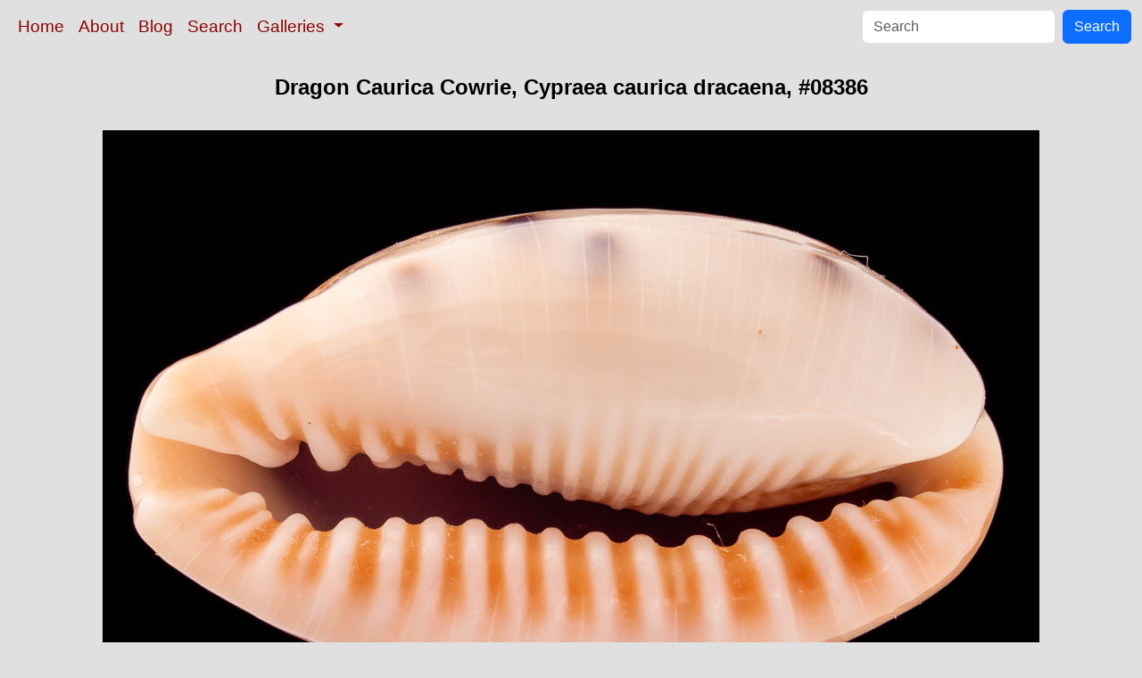

--- FILE ---
content_type: text/html; charset=UTF-8
request_url: https://www.oceanlight.com/spotlight.php?img=08386
body_size: 1942
content:
<!doctype html>
<html lang="en">

  <head>
    <meta charset="utf-8">
    <meta name="viewport" content="width=device-width, initial-scale=1, shrink-to-fit=no">
    <link href="https://cdn.jsdelivr.net/npm/bootstrap@5.3.8/dist/css/bootstrap.min.css" rel="stylesheet" integrity="sha384-sRIl4kxILFvY47J16cr9ZwB07vP4J8+LH7qKQnuqkuIAvNWLzeN8tE5YBujZqJLB" crossorigin="anonymous">
    <link rel="stylesheet" href="/responsive.css">
<meta content="Natural History Photography" name="Author" />
<meta content="Dragon Caurica Cowrie. Cypraea caurica dracaena photograph. Photograph #08386 by Phillip Colla / Oceanlight.com." name="description" />
<meta content="Dragon Caurica Cowrie, Dragon Caurica Cowrie photo, Cypraea caurica dracaena photograph, natural history, wildlife, nature, image, underwater, information" name="keywords" />
    <meta property="og:title" content="Dragon Caurica Cowrie, Cypraea caurica dracaena, #08386" />
    <meta property="og:type"  content="article" />
    <meta property="og:image" content="https://www.oceanlight.com/stock-photo/dragon-caurica-cowrie-image-08386-402761.jpg" />
    <meta property="og:url" content="https://www.oceanlight.com/spotlight.php?img=08386" />
    <meta property="og:sitename" content="Natural History Photography" />
    <meta property="og:description" content="Dragon Caurica Cowrie. Cypraea caurica dracaena photograph. Photograph #08386 by Phillip Colla / Oceanlight.com." />
    <title>Dragon Caurica Cowrie, Cypraea caurica dracaena, #08386</title>
  </head>

  <body>

    <nav class="navbar navbar-expand-sm navbar-light fixed-top" style="background-color: #e0e0e0;">
      <div class="container-fluid">
        <button class="navbar-toggler" type="button" data-bs-toggle="collapse" data-bs-target="#mynavbar">
          <span class="navbar-toggler-icon"></span>
        </button>
        <div class="collapse navbar-collapse" id="mynavbar">
          <ul class="navbar-nav me-auto">
            <li class="nav-item active">
              <a class="nav-link" href="https://www.oceanlight.com">Home</a>
            </li>
            <li class="nav-item">
              <a class="nav-link" href="https://www.oceanlight.com/about/">About</a>
            </li>
            <li class="nav-item">
              <a class="nav-link" href="https://www.oceanlight.com/log">Blog</a>
            </li>
            <li class="nav-item">
              <a class="nav-link" href="https://www.oceanlight.com/image_search.php">Search</a>
            </li>
            <li class="nav-item dropdown">
              <a class="nav-link dropdown-toggle" href="#" id="navbarDropdown" role="button" data-bs-toggle="dropdown" aria-expanded="false">
                Galleries
              </a>
              <ul class="dropdown-menu" aria-labelledby="navbarDropdown">
                <li><a class="dropdown-item" href="https://www.oceanlight.com/ocean_stock_photos.html">Ocean World</a></li>
                <li><a class="dropdown-item" href="https://www.oceanlight.com/wildlife_stock_photos.html">Wildlife</a></li>
                <li><a class="dropdown-item" href="https://www.oceanlight.com/national_park_photos.html">National Parks</a></li>
                <li><a class="dropdown-item" href="https://www.oceanlight.com/locations.html">Locations</a></li>
                <li><a class="dropdown-item" href="https://www.oceanlight.com/special_collections.html">Special Collections</a></li>
                <li><a class="dropdown-item" href="https://www.oceanlight.com/concepts.html">Concepts</a></li>
                <li><a class="dropdown-item" href="https://www.oceanlight.com/subjects.html">Subjects and Genres</a></li>
                <li><a class="dropdown-item" href="https://www.oceanlight.com/image_search.php">Search Stock Photos</a></li>
                <li><a class="dropdown-item" href="https://www.oceanlight.com/stocklist.php">Stocklist</a></li>
              </ul>
            </li>
          </ul>
          <form class="d-flex" action="https://www.oceanlight.com/lightbox.php" method="post">
            <input class="form-control me-2" type="text" id="ss" name="ss" placeholder="Search">
            <button class="btn btn-primary" type="button">Search</button>
          </form>
        </div>
      </div>
    </nav>

    <a name="top">
    </a>


    <div style="background-color: #e0e0e0;">
      <div class="container-fluid pt-3 pb-1">
        <div class="row justify-content-center">
          <div class="col text-center">
            <h1>Dragon Caurica Cowrie, Cypraea caurica dracaena, #08386</h1>
          </div>
        </div>
      </div>
    </div>

    <div class="container-fluid ">

      <div class="row align-items-start">
        <div class="col my-4 d-flex justify-content-center">
          <img src="/stock-photo/dragon-caurica-cowrie-image-08386-402761.jpg" class="img-fluid" alt="Dragon Caurica Cowrie., Cypraea caurica dracaena, natural history stock photograph, photo id 08386" title="Dragon Caurica Cowrie., Cypraea caurica dracaena, natural history stock photograph, photo id 08386" width="1050" height="698" />
        </div>
      </div>

      <div class="row">
        <div class="col m-4">
          <div class="text-left ">Dragon Caurica Cowrie.<br /><br />Species: <a href="/dragon_caurica_cowrie_photo.html" title="Dragon Caurica Cowrie photos">Dragon Caurica Cowrie</a>, <a href="/lightbox.php?sp=Cypraea_caurica_dracaena" title="Cypraea caurica dracaena photos"><i>Cypraea caurica dracaena</i></a><br />Image ID: <a href="/spotlight.php?img=08386">08386</a><br />Format: Digital 3:2</div>        <div class="text-left  mt-3">Keywords: <a href="https://www.oceanlight.com/cowries_photo.html"  title="Keywords: cowries">cowries</a>, <a href="https://www.oceanlight.com/cypraea_caurica_dracaena_photo.html"  title="Keywords: cypraea caurica dracaena">cypraea caurica dracaena</a>, <a href="https://www.oceanlight.com/dragon_caurica_cowrie_photo.html"  title="Keywords: dragon caurica cowrie">dragon caurica cowrie</a>, <a href="https://www.oceanlight.com/shells_photo.html"  title="Keywords: shells">shells</a></div>
        <div class="text-left  mt-3"><a href="https://www.oceanlight.com/print.php?img=8386" title="Click To Order A Print Of This Image">Purchase a print of this image</a><br /></div>
        <div class="text-left  mt-3">Categories:<ul><li>Specimens&#160;&#160;>&#160;&#160;<a href="/lightbox.php?x=shells__specimens">Shells</a>&#160;&#160;>&#160;&#160;<a href="/lightbox.php?x=cowries_(cypraea_/_cypraeidae)__shells__specimens">Cowries (Cypraea / Cypraeidae)</a></li></ul></div>
        <div class="text-left  mt-3">Copyright &copy; Phillip Colla / Oceanlight.com, all rights reserved worldwide.</div>
        <div class="text-left  mt-3">This professional quality stock photo can be licensed in high resolution form by contacting the photographer: Phillip Colla, <a href="mailto:photos@oceanlight.com">photos@oceanlight.com</a>, (760) 707-7153, <a href="https://www.oceanlight.com/about">more info and photographer bio</a>.</div>
        </div>
      </div>

    </div>

    <script src="https://cdn.jsdelivr.net/npm/bootstrap@5.3.8/dist/js/bootstrap.bundle.min.js" integrity="sha384-FKyoEForCGlyvwx9Hj09JcYn3nv7wiPVlz7YYwJrWVcXK/BmnVDxM+D2scQbITxI" crossorigin="anonymous"></script>

  </body>

</html>
